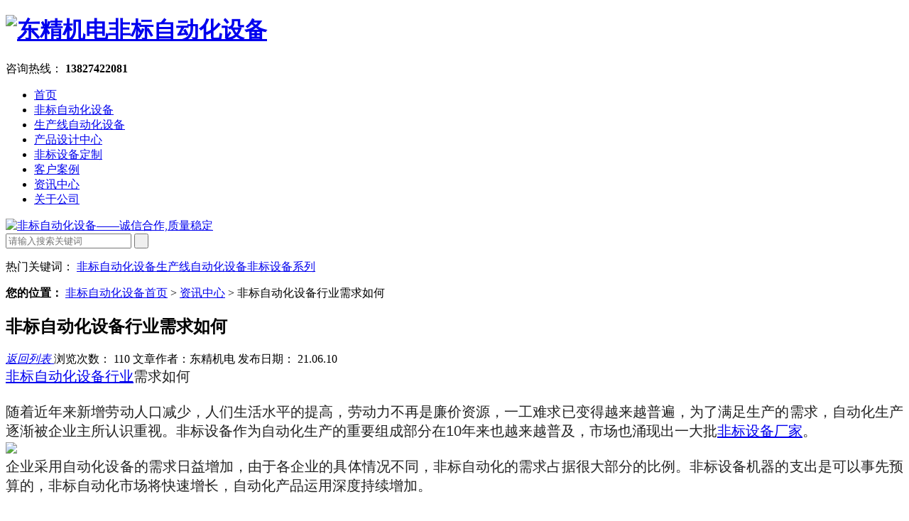

--- FILE ---
content_type: text/html; charset=utf-8
request_url: http://www.djjd-fb.com/a/753.html
body_size: 5013
content:
<!DOCTYPE html><html lang="zh"><head data-base="/">
<meta http-equiv="Cache-Control" content="no-transform">
<meta http-equiv="Cache-Control" content="no-siteapp"> 
  <meta charset="UTF-8"> 
  <meta http-equiv="X-UA-Compatible" content="IE=edge"> 
  <meta name="renderer" content="webkit"> 
  <meta http-equiv="pragma" content="no-cache">
 <meta http-equiv="cache-control" content="no-cache,must-revalidate">
 <meta http-equiv="expires" content="Wed, 26 Feb 1997 08:21:57 GMT">
 <meta http-equiv="expires" content="0">
  <title>非标自动化设备行业需求如何</title>
  <meta name="keywords" content="非标自动化设备">
  <meta name="description" content="​随着近年来新增劳动人口减少，人们生活水平的提高，劳动力不再是廉价资源，一工难求已变得越来越普遍，为了满足生产的需求，自动化生产逐渐被企业主所认识重视。非标设备作为自动化生产的重要组成部分在10年来也越来越普及，市场也涌现出一大批非标设备厂家。">
  <link rel="shortcut icon" href="http://www.djjd-fb.com/storage/14643/images/20201019/20201019172155_74158.png">
<script src="http://www.djjd-fb.com/storage/14643/tpl/my_9/js/uaredirect.js" type="text/javascript"></script>
  <link href="http://www.djjd-fb.com/storage/14643/tpl/my_9/css/reset.css" rel="stylesheet"> 
  <script src="http://www.djjd-fb.com/storage/14643/tpl/my_9/js/nsw.pc.min.js"></script> 
  <link href="http://www.djjd-fb.com/storage/14643/tpl/my_9/css/5bbfff32e4b0925a0af7f3cb.css" rel="stylesheet">
   <script>

</script>


<meta name="location" content="province=广东省;city=深圳市">
</head> 
 <body class="body-color"> 
	<div class="h_top"> 
<div class="twz">
         </div>
 <div class="header pr"> 
  <div class="t_con"> 
   <h1 class="wow slideInLeft animated logo fl"><a href="http://www.djjd-fb.com/" title="非标自动化设备"><img alt="东精机电非标自动化设备" src="http://www.djjd-fb.com/storage/14643/images/20200910/20200910153927_69713.png" title="东精机电非标自动化设备"></a></h1> 
   <div class="wow slideInRight animated t_pho fr"> 
    <span>咨询热线：</span> 
    <b>13827422081</b> 
   </div> 
   <div class="wow slideInRight animated t_text fl">

   </div> 
  </div> 
  <div class="menu"> 
   <ul> 
     <li class=""> <a href="http://www.djjd-fb.com/" title="首页"  > 首页 </a> </li><li class=""> <a href="http://www.djjd-fb.com/p/40" title="非标自动化设备"  > 非标自动化设备 </a> </li><li class=""> <a href="http://www.djjd-fb.com/a/73" title="生产线自动化设备"  > 生产线自动化设备 </a> </li><li class=""> <a href="http://www.djjd-fb.com/p/4" title="产品设计中心"   target="_blank"> 产品设计中心 </a> </li><li class=""> <a href="http://www.djjd-fb.com/p/60" title="非标设备定制"  > 非标设备定制 </a> </li><li class=""> <a href="http://www.djjd-fb.com/a/35" title="客户案例"  rel="nofollow" > 客户案例 </a> </li><li class=""> <a href="http://www.djjd-fb.com/a/1" title="资讯中心"  rel="nofollow" > 资讯中心 </a> </li><li class=""> <a href="http://www.djjd-fb.com/gyhch.html" title="关于公司"  rel="nofollow" > 关于公司 </a> </li>
   </ul> 
  </div> 
 </div> 
</div>
 <div> 
 <div class="ty-banner-1"> 
   
   <a href="http://www.djjd-fb.com/a/" title="非标自动化设备——诚信合作,质量稳定"> <img alt="非标自动化设备——诚信合作,质量稳定" src="http://www.djjd-fb.com/storage/14643/tpl/my_9/picture/66b1ff7f9a1b4853b1075fbfd96a92ab_14.jpg" title="非标自动化设备——诚信合作,质量稳定"  class="show"> </a> 
    
   
   
   
 </div> 
</div> 
  <div class="p1-search-1 b"> 
 <div class="blk-main"> 
  <div class="blk-md blk"> 
   <div class="p1-search-1-inp fr"> 
	    <form method="get" action="/so_product">
	   <input class="p1-search-1-inp1" type="text"  name="keyword" id="key" placeholder="请输入搜索关键词" value=""> 
	   <input class="p1-search-1-inp2" type="submit" value=" "> 
	    </form>
   </div> 
   <p> 热门关键词： 
      <a href="http://www.djjd-fb.com/p/40" title="非标自动化设备"    target="_blank">非标自动化设备</a><a href="http://www.djjd-fb.com/a/73" title="生产线自动化设备"    target="_blank">生产线自动化设备</a><a href="http://www.djjd-fb.com/a/74" title="非标设备系列"   >非标设备系列</a>  
   </p> 
  </div> 
 </div> 
  
 
  
</div> 
  <div class="blk-main"> 
   <div class="blk plc"> 
 <div class="p12-curmbs-1" navcrumbs=""> 
  <b> 您的位置： </b>
  <a href="http://www.djjd-fb.com/">非标自动化设备首页</a> <span>&gt;</span> <a href="http://www.djjd-fb.com/a/1">资讯中心</a> <span>&gt;</span> 非标自动化设备行业需求如何
 </div> 
 
  
  
</div> 
   <div class="clear"></div> 
   <div class="blk-sm fl"> 
    <div class="p15-infocontent-1 blk"> 
 <h2 class="p15-infocontent-1-tit"> 非标自动化设备行业需求如何 </h2> 
 <div class="p15-infocontent-1-bool"> 
  <i><a href="http://www.djjd-fb.com/a/1" title="返回列表"> 返回列表 </a></i> 
  <span> 浏览次数： 110
   
      文章作者：东精机电
    
    </span> 
  <span> 发布日期： 21.06.10  </span> 
 </div> 
 <div class="p15-infocontent-1-con endit-content"><p style="box-sizing: border-box; margin: 0px; padding: 0px; border: 0px; font-variant-numeric: inherit; font-variant-east-asian: inherit; font-stretch: inherit; line-height: inherit; font-family: &quot;PingFang SC&quot;, &quot;Hiragino Sans GB&quot;, &quot;Microsoft YaHei&quot;, &quot;WenQuanYi Micro Hei&quot;, &quot;Helvetica Neue&quot;, Arial, sans-serif; vertical-align: baseline; color: rgb(34, 34, 34); overflow-wrap: break-word; text-align: justify; white-space: normal; background-color: rgb(255, 255, 255);"><span style="font-size: 20px;"><a data-mid="40" href="http://www.djjd-fb.com/a/696.html">非标自动化设备行业</a>需求如何</span></p><p style="box-sizing: border-box; margin: 0px; padding: 0px; border: 0px; font-variant-numeric: inherit; font-variant-east-asian: inherit; font-stretch: inherit; line-height: inherit; font-family: &quot;PingFang SC&quot;, &quot;Hiragino Sans GB&quot;, &quot;Microsoft YaHei&quot;, &quot;WenQuanYi Micro Hei&quot;, &quot;Helvetica Neue&quot;, Arial, sans-serif; vertical-align: baseline; color: rgb(34, 34, 34); overflow-wrap: break-word; text-align: justify; white-space: normal; background-color: rgb(255, 255, 255);"><span style="font-size: 20px;"><br/></span></p><p style="box-sizing: border-box; margin: 0px; padding: 0px; border: 0px; font-variant-numeric: inherit; font-variant-east-asian: inherit; font-stretch: inherit; line-height: inherit; font-family: &quot;PingFang SC&quot;, &quot;Hiragino Sans GB&quot;, &quot;Microsoft YaHei&quot;, &quot;WenQuanYi Micro Hei&quot;, &quot;Helvetica Neue&quot;, Arial, sans-serif; vertical-align: baseline; color: rgb(34, 34, 34); overflow-wrap: break-word; text-align: justify; white-space: normal; background-color: rgb(255, 255, 255);"><span style="font-size: 20px;">随着近年来新增劳动人口减少，人们生活水平的提高，劳动力不再是廉价资源，一工难求已变得越来越普遍，为了满足生产的需求，自动化生产逐渐被企业主所认识重视。非标设备作为自动化生产的重要组成部分在10年来也越来越普及，市场也涌现出一大批<a data-mid="15" href="http://www.djjd-fb.com/p/60">非标设备厂家</a>。</span></p><p style="box-sizing: border-box; margin: 0px; padding: 0px; border: 0px; font-variant-numeric: inherit; font-variant-east-asian: inherit; font-stretch: inherit; line-height: inherit; font-family: &quot;PingFang SC&quot;, &quot;Hiragino Sans GB&quot;, &quot;Microsoft YaHei&quot;, &quot;WenQuanYi Micro Hei&quot;, &quot;Helvetica Neue&quot;, Arial, sans-serif; vertical-align: baseline; color: rgb(34, 34, 34); overflow-wrap: break-word; text-align: justify; white-space: normal; background-color: rgb(255, 255, 255);"><span style="font-size: 20px;"><img src="http://9834.seohost.cn/storage/9834/article/20210317/20210317172442_14777.jpg?t=1615973082" style="white-space: normal; font-size: 20px;"/></span></p><div style="box-sizing: border-box; margin: 0px; padding: 0px; border: 0px; font-variant-numeric: inherit; font-variant-east-asian: inherit; font-stretch: inherit; line-height: inherit; font-family: &quot;PingFang SC&quot;, &quot;Hiragino Sans GB&quot;, &quot;Microsoft YaHei&quot;, &quot;WenQuanYi Micro Hei&quot;, &quot;Helvetica Neue&quot;, Arial, sans-serif; vertical-align: baseline; color: rgb(34, 34, 34); overflow-wrap: break-word; text-align: justify; white-space: normal; background-color: rgb(255, 255, 255);"><span style="font-size: 20px;">企业采用自动化设备的需求日益增加，由于各企业的具体情况不同，非标自动化的需求占据很大部分的比例。非标设备机器的支出是可以事先预算的，非标自动化市场将快速增长，自动化产品运用深度持续增加。</span></div><p><br/></p> </div> 
 <div class="clear"></div> 
  
</div> 
    <div class="p14-info-3 blk"> 
 <div class="p14-info-3-tit">
   【相关推荐】 
 </div> 
 <div class="p14-info-3-list"> 
  <ul> 
    <li><a href="http://www.djjd-fb.com/a/1044.html" target="_blank"><span> 了解详情 > </span> 第三代精益管从材料性能上看有哪些优点 </a></li><li><a href="http://www.djjd-fb.com/a/1044.html" target="_blank"><span> 了解详情 > </span> 第三代精益管从材料性能上看有哪些优点 </a></li><li><a href="http://www.djjd-fb.com/a/1044.html" target="_blank"><span> 了解详情 > </span> 第三代精益管从材料性能上看有哪些优点 </a></li><li><a href="http://www.djjd-fb.com/a/1043.html" target="_blank"><span> 了解详情 > </span> 第三代精益管独特的性能优势 </a></li><li><a href="http://www.djjd-fb.com/a/1043.html" target="_blank"><span> 了解详情 > </span> 第三代精益管独特的性能优势 </a></li><li><a href="http://www.djjd-fb.com/a/1043.html" target="_blank"><span> 了解详情 > </span> 第三代精益管独特的性能优势 </a></li><li><a href="http://www.djjd-fb.com/a/1042.html" target="_blank"><span> 了解详情 > </span> 第三代精益管-更高效便捷 </a></li><li><a href="http://www.djjd-fb.com/a/1042.html" target="_blank"><span> 了解详情 > </span> 第三代精益管-更高效便捷 </a></li><li><a href="http://www.djjd-fb.com/a/1042.html" target="_blank"><span> 了解详情 > </span> 第三代精益管-更高效便捷 </a></li><li><a href="http://www.djjd-fb.com/a/1041.html" target="_blank"><span> 了解详情 > </span> 第三代精益管为什么能成为众多行业的核心材料 </a></li>
  </ul> 
 </div> 
  
</div> 
<div class="p14-pagination-1 blk"> 
 <dl>
<dd> 
   <b><em><a href="http://www.djjd-fb.com/a/752.html" title="做非标自动化设备最难的是什么">  查看详情 + </a></em></b> 
   <span>  上一条 </span> 
   <a href="http://www.djjd-fb.com/a/752.html" title="做非标自动化设备最难的是什么">  做非标自动化设备最难的是什么  </a> 
  </dd>
  <dt></dt> 
<dd> 
   <b><em><a href="http://www.djjd-fb.com/a/754.html" title="非标自动化设备发展现状">  查看详情 + </a></em></b> 
   <span>  下一条 </span> 
   <a href="http://www.djjd-fb.com/a/754.html" title="非标自动化设备发展现状">  非标自动化设备发展现状  </a> 
  </dd>
 </dl>
 <div class="p14-pagination-1-href"> 
  <span><a href="http://www.djjd-fb.com/资讯中心" title="返回列表">  返回列表 </a></span> 
 </div> 
 <div class="p14-pagination-1-key"> 
  <p>  本文标签： <span>非标自动化设备</span> </p> 
 </div> 
 <div class="clear"> 
 </div> 
  
</div> 
   </div> 
   <div class="blk-xs fr"> 
    <div class="fdh-01 blk"> 
 <div class="fdh-01-tit"> 
  <h3>资讯中心</h3> 
 </div> 
 <div class="fdh-01-nav" navvicefocus1=""> 
   <div class="fdh-01-nav-one"> 
    <h3 class=""><a href="http://www.djjd-fb.com/a/2" title="新闻资讯"> 新闻资讯 </a></h3> 
    <dl style="display:none;"> 
    
    
    </dl> 
   </div><div class="fdh-01-nav-one"> 
    <h3 class=""><a href="http://www.djjd-fb.com/a/3" title="技术支持"> 技术支持 </a></h3> 
    <dl style="display:none;"> 
    
    
    </dl> 
   </div><div class="fdh-01-nav-one"> 
    <h3 class=""><a href="http://www.djjd-fb.com/a/33" title="常见问答"> 常见问答 </a></h3> 
    <dl style="display:none;"> 
    
    
    </dl> 
   </div><div class="fdh-01-nav-one"> 
    <h3 class=""><a href="http://www.djjd-fb.com/a/35" title="客户案例"> 客户案例 </a></h3> 
    <dl style="display:none;"> 
    
    <dt class=""> 
    	<a href="http://www.djjd-fb.com/a/36" title="第三代精益管工作台"> 第三代精益管工作台 </a> 
    	</dt><dt class=""> 
    	<a href="http://www.djjd-fb.com/a/81" title="第三代铝合金精益管接头"> 第三代铝合金精益管接头 </a> 
    	</dt><dt class=""> 
    	<a href="http://www.djjd-fb.com/a/82" title="第三代精益管欧标型材"> 第三代精益管欧标型材 </a> 
    	</dt><dt class=""> 
    	<a href="http://www.djjd-fb.com/a/83" title="第三代精益管厂家"> 第三代精益管厂家 </a> 
    	</dt><dt class=""> 
    	<a href="http://www.djjd-fb.com/a/84" title="第三代精益管小推车"> 第三代精益管小推车 </a> 
    	</dt>
    </dl> 
   </div> 
 </div> 
 <div class="clear"></div> 
<script type="text/javascript">
 
</script>  
</div> 
    <div class="cbgg-01 blk"> 
 <div class="cbgg-01-img"> 
  <img src="http://www.djjd-fb.com/storage/14643/tpl/my_9/picture/ad88c4d0518a4b128318e20e58867601_5.jpg"> 
 </div> 
 <p><img src="http://www.djjd-fb.com/storage/14643/tpl/my_9/picture/prolist4.png">全国服务热线</p> 
 <span>13827422081</span> 
  
</div> 
   </div> 
   <div class="clear"></div> 
  </div> 

<div class="f_bj"> 
 <div class="footer pr"> 
  <div class="f_nav"> 
<a href="http://www.djjd-fb.com/"  title="首页">首页</a> 
    <em>/</em><a href="http://www.djjd-fb.com/p/40"  title="非标自动化设备">非标自动化设备</a> 
    <em>/</em><a href="http://www.djjd-fb.com/p/60"  title="非标设备定制">非标设备定制</a> 
    <em>/</em><a href="http://www.djjd-fb.com/p/4"  rel="nofollow" title="产品中心">产品中心</a> 
    <em>/</em><a href="http://www.djjd-fb.com/a/73"  rel="nofollow" title="设备展示">设备展示</a> 
    <em>/</em><a href="http://www.djjd-fb.com/a/35"  rel="nofollow" title="客户案例">客户案例</a> 
    <em>/</em><a href="http://www.djjd-fb.com/a/2"  rel="nofollow" title="新闻资讯">新闻资讯</a> 
    <em>/</em><a href="http://www.djjd-fb.com/lxhch.html"  rel="nofollow" title="联系我们">联系我们</a> 
    <em>/</em><a href="http://www.djjd-fb.com/sp.html"  rel="nofollow" target="_blank" title="网站地图">网站地图</a> 
    <em>/</em>  
  </div> 
  <div class="f_text"> 
   <ul> 
     <li class="f_text1"><a href="http://www.djjd-fb.com/lxhch.html" target="_blank"/}><span>地址：<em>/ Address</em></span> <p>深圳市龙岗区龙城街道百川智荟广场b座511</p> </a></li> 
   <li class="f_text2"><span>邮箱：<em>/ E-Mail</em></span> <p>wxs@dongjingjd.com</p> </li> 
    <li class="f_text3"><span>服务热线：<em>/ Phone</em></span> <p>13827422081</p> </li> 
   </ul> 
  </div> 
  <div class="f_con"> 
   <div class="f_logo fl"> 
    <a href="http://www.djjd-fb.com/"><img alt="非标自动化设备" src="http://www.djjd-fb.com/storage/14643/images/20200902/20200902174258_93355.png" title="生产线自动化设备"></a> 
   </div> 
   <div class="f_cont fl"> 
    <p>深圳东精机电设备制造有限公司 版权所有</p> 
    <p>备案号：<a href="http://beian.miit.gov.cn/" target="_blank"rel="nofollow">粤ICP备15108265号</a>　技术支持：    
    
    <p><a href="https://www.tianyancha.com/company/862237372"rel="nofollow">｛天眼查可查询｝</a>
<a href="http://baike.baidu.com/item/高新企业认证/2004476?fr=aladdin"rel="nofollow">高新企业证书</a><a href="https://zhuanlan.zhihu.com/p/146847814"rel="nofollow"> 非标自动化设备 </a></p><a href="https://zhuanlan.zhihu.com/p/146847814"rel="nofollow">非标自动化</a><a href="https://baijiahao.baidu.com/s?id=1716837144897487203&wfr=spider&for"> 非标设备</a>
<a href="https://zhuanlan.zhihu.com/p/364880398"> 非标自动化设计</a><a href="https://baijiahao.baidu.com/s?id=1701143563150965167&wfr=spider&for=pc"rel="nofollow"> 非标设计</a>
     
     <p>
   </div> 
   <div class="f_code fr"> 
    <p><a href="javascript:void(0);" target="_blank" title="扫一扫访问手机站"><img alt="扫一扫访问手机站" src="http://www.djjd-fb.com/storage/14643/images/20190402/20190402171753_48699.jpg" title="扫一扫访问手机站"></a></p> 
   </div> 
  </div> 
 </div> 
  
</div> 

  <script src="http://www.djjd-fb.com/storage/14643/tpl/my_9/js/wow.min.js" type="text/javascript"></script> 
  <div class="client-2"> 
 <ul id="client-2"> 
  <li class="my-kefu-qq"> 
   <div class="my-kefu-main"> 
    <div class="my-kefu-left"> 
     <a class="online-contact-btn" href="http://wpa.qq.com/msgrd?v=3&uin=3364366705&site=qq&menu=yes" qq="" target="_blank"> <i></i> <p> QQ咨询 </p> </a> 
    </div> 
    <div class="my-kefu-right"></div> 
   </div> </li> 
  <li class="my-kefu-tel"> 
   <div class="my-kefu-tel-main"> 
    <div class="my-kefu-left"> 
     <i></i> 
     <p> 服务热线 </p> 
    </div> 
    <div class="my-kefu-tel-right" phone400="">13827422081</div> 
   </div> </li> 
  <li class="my-kefu-ftop"> 
   <div class="my-kefu-main"> 
    <div class="my-kefu-left"> 
     <a href="javascript:;"> <i></i> <p> 返回顶部 </p> </a> 
    </div> 
    <div class="my-kefu-right"> 
    </div> 
   </div> </li> 
 </ul> 
</div> 

<script>
<script>
</script>
<script src="http://www.djjd-fb.com/storage/14643/tpl/my_9/js/5bbee984e4b0497e2db88157.js" type="text/javascript"></script>
<div style="display:none;">cache</div><div style="text-align:center;display:none;"><span>Processed in 0.035084 Second.</span></div></body></html>